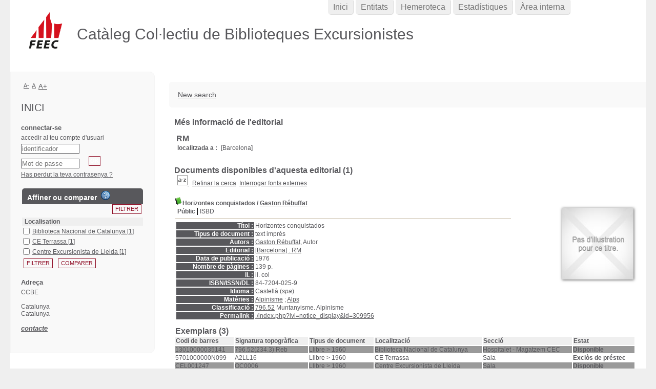

--- FILE ---
content_type: text/css; charset=utf-8
request_url: https://ccbe.feec.cat/styles/genbib/gallerie_photos.css?1297066640
body_size: 520
content:
/* +--------------------------------------------------------------------------+
//  2002-2004 PMB Services / www.sigb.net pmb@sigb.net et contributeurs (voir www.sigb.net)
// +-------------------------------------------------+
// $Id: gallerie_photos.css,v 1.1 2011/02/07 08:17:20 trenon Exp $
*/

.notice-global-photo {
    float:left;
    min-height:230px;
    width:280px;
    background-color:#f7f7f7;
    -moz-border-radius:8px;
    margin:4px;
    padding:4px;
    valign:bottom;
    display: table-cell;
    vertical-align: bottom;
}

.notice-global-nophoto {
    float:left;
    min-height:230px;
    width:280px;
    background-color:#f7f7f7;
    -moz-border-radius:8px;
    margin:4px;
    padding:4px;
}

.notice-global-nophoto .child,
.notice-global-photo .child {
    font-family: arial, helvetica, geneva, sans-serif;
    padding-left: 4px;
    padding-right: 4px;
    text-align: justify;
    margin:0;
    padding:0;
    border:none;
}

.notice-global-photo A IMG {
    margin-top:10px;
    margin-bottom:10px;
}
.notice-global-photo .notice-child {
    font-family: arial, helvetica, geneva, sans-serif;
    padding-left: 4px;
    padding-right: 4px;
    text-align: justify;
    margin:0;
    padding:0;
    border:none;
}

.notice-global-nophoto .child .tableau_expl_liste TH {
    background-color:lightgreen;
}

#resultatrech {
}

#form_values_block {
  clear:both;
  display:block;  
}

#resultatrech_liste blockquote {
margin:0px;
}

--- FILE ---
content_type: text/javascript; charset=utf-8
request_url: https://ccbe.feec.cat/includes/javascript/select.js
body_size: 1479
content:
// +-------------------------------------------------+
// � 2002-2004 PMB Services / www.sigb.net pmb@sigb.net et contributeurs (voir www.sigb.net)
// +-------------------------------------------------+
// $Id: select.js,v 1.6.8.1 2020/05/12 08:53:10 dgoron Exp $

function insertatcursor(myField, myValue) {
	if (document.selection) {
		myField.focus();
		sel = document.selection.createRange();
		sel.text = myValue;
	} else if (myField.selectionStart || myField.selectionStart == '0') {
		var startPos = myField.selectionStart;
		var endPos = myField.selectionEnd;
		myField.value = myField.value.substring(0, startPos)+ myValue+ myField.value.substring(endPos, myField.value.length);
	} else {
		myField.value += myValue;
	}
}

function getWindowHeight() {
    var windowHeight=0;
    if (typeof(window.innerHeight)=='number') {
        windowHeight=window.innerHeight;
    }
    else {
     if (document.documentElement&&
       document.documentElement.clientHeight) {
         windowHeight = document.documentElement.clientHeight;
    }
    else {
     if (document.body&&document.body.clientHeight) {
         windowHeight=document.body.clientHeight;
      }
     }
    }
    return windowHeight;
}

function getWindowWidth() {
    var windowWidth=0;
    if (typeof(window.innerWidth)=='number') {
        windowWidth=window.innerWidth;
    }
    else {
     if (document.documentElement&&
       document.documentElement.clientWidth) {
         windowWidth = document.documentElement.clientWidth;
    }
    else {
     if (document.body&&document.body.clientWidth) {
         windowWidth=document.body.clientWidth
      }
     }
    }
    return windowWidth;
}

function show_frame(url) {
	var att=document.getElementById("att");
	var notice_view=document.createElement("iframe");
	notice_view.setAttribute('id','frame_notice_preview');
	notice_view.setAttribute('name','notice_preview');
	notice_view.src=url; 
	notice_view.style.visibility="hidden";
	notice_view.style.display="block";
	notice_view=att.appendChild(notice_view);
	w=notice_view.clientWidth;
	h=notice_view.clientHeight;
	posx=(getWindowWidth()/2-(w/2))<0?0:(getWindowWidth()/2-(w/2))
	posy=(getWindowHeight()/2-(h/2))<0?0:(getWindowHeight()/2-(h/2));
	posy+=getScrollTop();
	notice_view.style.left=posx+"px";
	notice_view.style.top=posy+"px";
	notice_view.style.visibility="visible";
	document.onmousedown=clic;
}

function open_popup(popup_view,html) {
	
	var att=document.getElementById('att');
	att.appendChild(popup_view);
	
	//le html
	popup_view.innerHTML=html;
	//la croix de fermeture
	var notice_view_close=document.createElement('div');
	notice_view_close.setAttribute('class','popup_preview_close');
	notice_view_close.setAttribute('onclick','close_popup("'+popup_view.getAttribute('id')+'")');
	notice_view_close.innerHTML="X";
	
	//on ajoute la croix
	popup_view.appendChild(notice_view_close);
	
	//les attributs
	popup_view.setAttribute('class','popup_preview');
	popup_view.setAttribute('style','visibility:hidden;display:block;');
	
	//la position
	w=popup_view.clientWidth;
	h=popup_view.clientHeight;
	posx=(getWindowWidth()/2-(w/2))<0?0:(getWindowWidth()/2-(w/2));
	posy=(getWindowHeight()/2-(h/2))<0?0:(getWindowHeight()/2-(h/2));
	posy+=getScrollTop();
	popup_view.style.left=posx+'px';
	popup_view.style.top=posy+'px';
	popup_view.style.visibility='visible';
}

function close_popup(popup_view_id){
	var popup_view=document.getElementById(popup_view_id);
	if(popup_view){
		
		popup_view.innerHTML='';
		popup_view.style.visibility='hidden';
	}
}

function getScrollTop(){
    var scrollTop;
    if(typeof(window.pageYOffset) == 'number'){
        scrollTop = window.pageYOffset;
    }else{
        if(document.body && document.body.scrollTop){
            scrollTop = document.body.scrollTop;
        }else if(document.documentElement && document.documentElement.scrollTop){
            scrollTop = document.documentElement.scrollTop;
        }
    }
    return scrollTop;
}

function show_layer() {
	var att=document.getElementById("att");
	var div_view=document.createElement("div");
	div_view.setAttribute('id','frame_notice_preview');
	div_view.setAttribute('name','layer_view');
	div_view.style.visibility="hidden";
	div_view.style.display="block";
	div_view.style.position="fixed";
	div_view.style.overflow="auto";
	div_view=att.appendChild(div_view);
	w=div_view.clientWidth;
	h=div_view.clientHeight;
	posx=(getWindowWidth()/2-(w/2))<0?0:(getWindowWidth()/2-(w/2))
	posy=(getWindowHeight()/2-(h/2))<0?0:(getWindowHeight()/2-(h/2));
	div_view.style.left=posx+"px";
	div_view.style.top=posy+"px";
	div_view.style.visibility="visible";
	div_view.style.zIndex="500";
	
	if (document.getElementById("container")) document.getElementById("container").onmousedown=clic_layer; 
}

function clic(e){
  	if (!e) var e=window.event;
	if (e.stopPropagation) {
		e.preventDefault();
		e.stopPropagation();
	} else { 
		e.cancelBubble=true;
		e.returnValue=false;
	}
  	kill_frame("frame_notice_preview");
  	document.onmousedown='';
}

function clic_layer(e){
  	if (!e) var e=window.event;
	if (e.stopPropagation) {
		e.preventDefault();
		e.stopPropagation();
	} else { 
		e.cancelBubble=true;
		e.returnValue=false;
	}
  	kill_frame("frame_notice_preview");
  	document.onmousedown='';
}

function kill_frame(block_name) {
	var notice_view=document.getElementById(block_name);
	if (notice_view) {
		dojo.forEach(dijit.findWidgets(dojo.byId(block_name)), function(w) {
		    w.destroyRecursive();
		});
		notice_view.parentNode.removeChild(notice_view);
	}
}